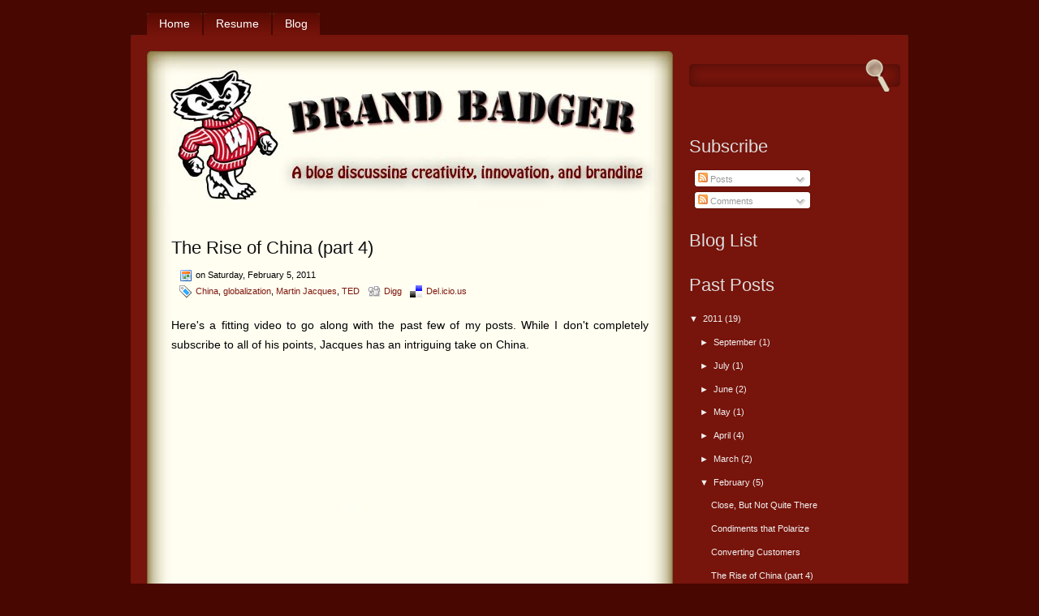

--- FILE ---
content_type: text/html; charset=UTF-8
request_url: http://www.brandbadger.com/2011/02/rise-of-china-part-4.html
body_size: 11138
content:
<!DOCTYPE html>
<html dir='ltr' xmlns='http://www.w3.org/1999/xhtml' xmlns:b='http://www.google.com/2005/gml/b' xmlns:data='http://www.google.com/2005/gml/data' xmlns:expr='http://www.google.com/2005/gml/expr'>
<head>
<link href='https://www.blogger.com/static/v1/widgets/2944754296-widget_css_bundle.css' rel='stylesheet' type='text/css'/>
<meta content='text/html; charset=UTF-8' http-equiv='Content-Type'/>
<meta content='blogger' name='generator'/>
<link href='http://www.brandbadger.com/favicon.ico' rel='icon' type='image/x-icon'/>
<link href='http://www.brandbadger.com/2011/02/rise-of-china-part-4.html' rel='canonical'/>
<link rel="alternate" type="application/atom+xml" title="Brand Badger - Atom" href="http://www.brandbadger.com/feeds/posts/default" />
<link rel="alternate" type="application/rss+xml" title="Brand Badger - RSS" href="http://www.brandbadger.com/feeds/posts/default?alt=rss" />
<link rel="service.post" type="application/atom+xml" title="Brand Badger - Atom" href="https://www.blogger.com/feeds/6073539426669444932/posts/default" />

<link rel="alternate" type="application/atom+xml" title="Brand Badger - Atom" href="http://www.brandbadger.com/feeds/3234608756974407214/comments/default" />
<!--Can't find substitution for tag [blog.ieCssRetrofitLinks]-->
<meta content='http://www.brandbadger.com/2011/02/rise-of-china-part-4.html' property='og:url'/>
<meta content='The Rise of China (part 4)' property='og:title'/>
<meta content='Here&#39;s a fitting video to go along with the past few of my posts. While I don&#39;t completely subscribe to all of his points, Jacques has an in...' property='og:description'/>
<title>Brand Badger: The Rise of China (part 4)</title>
<style id='page-skin-1' type='text/css'><!--
/*
Theme Name: Vintage Style
Theme URI: http://www.templatepanic.com/article/vintage-style-wordpress-theme
Description: Vintage Style theme for Wordpress, features 2 columns layout and vintage color options.
Author: Searchopedia
Author URI: http://www.searchopedia.org/
*/
.navbar {
visibility:hidden;
display: none;
}
/* -------------------- GENERAL -------------------- */
body, h1, h2, h3, h4, h5, h6, address, blockquote, dd, dl, hr, p, form { margin: 0; padding: 0; text-align: justify; }
body { font-family: Georgia, Verdana, Arial, Helvetica, sans-serif; font-size: 14px; vertical-align: top; background: #480701; color: #000; }
h1, h2, h3, h4, h5, h6 { font-size: 22px; font-weight: normal; }
a { text-decoration: none; color: #7f180e; }
a:hover { text-decoration: underline; }
a img { border: 0; }
abbr, acronym { border: 0; }
address, dl, p { padding: 10px 0 0 0; }
blockquote { margin: 10px 0 0 0; }
blockquote p { padding: 10px; }
blockquote blockquote { margin: 10px; color: #333; }
code { }
pre { width: 90%; }
dt { font-weight: bold; }
dd { padding: 0 0 0 15px; }
hr { clear: both; margin: 15px 15px 5px 15px; border: 0; height: 1px; text-align: left; background: #eaeaea; color: #cbcbcb; }
small { font-size: 11px; }
input, textarea { font-size: 12px; padding: 2px; }
input#s, input#author, input#email, input#url, textarea#comment { border: 1px solid #888; padding: 3px; }
input#author, input#email, input#url { margin: 0 5px 0 0; }
/* -------------------- LAYOUT -------------------- */
#container { margin: 0 auto; width: 958px; padding: 15px 0 0; vertical-align: top; }
#wrapper { clear: both; float: left; width: 958px; background: #77140b url(https://blogger.googleusercontent.com/img/b/R29vZ2xl/AVvXsEi8pIIcYsSFIDWugUPotoza391LMd_2q_Mzf5DQ6zl3DLO5Nj2-JRQhI8XAL2cHEe7zZeqenks78Jd45f_6QA1L7ZL4DJ4yVrGeoYywicSeN8w0S5IZyuaVX8RupWNNpgFmMWOfx1tJLX_K/s1600/bg-wrapper.gif) no-repeat; }
#page-wrapper { float: left; margin: 10px 0 0 10px; padding: 0 0 10px 0; display: inline; /* prevent margin doubling in IE 6 */ width: 668px; }
#page { float: left; padding: 0 10px; }
#narrowcolumn-wrapper {	float: left; width: 648px; height: 60px; margin: 0 0 0 0; background: url(https://blogger.googleusercontent.com/img/b/R29vZ2xl/AVvXsEhrQyXKQLBMLLbhQIOS_sjYRi_XpXGaN7v0OAjBw_mWde4FP6vrLW8GJYAFhb2xBIuMwFd43q7yTPLjkNuGRIOmuG1umyNlezlSzqfJextF-MmwQlrUEdnNI1t2sKNAliWrGO1BTQN2cLV3/s1600/narrowcolumn-bottom.jpg) no-repeat left bottom; }
.narrowcolumn { float: left; width: 648px; background: url(https://blogger.googleusercontent.com/img/b/R29vZ2xl/AVvXsEhZru2BufY9RpzEV8mE4QdaN_VpsYCplP8-MRoT2AxiLQ5IVghjcG4w-v7GdRE2ZrITh4e58hoQlNNj9-1GYzqIe24UVX8T8lD3ZheCruEDCeecx-gULmbqwEIgP95CNeO9ojHhfwprwc7o/s1600/narrowcolumn-middle.gif) repeat-y; }
.posts-wrapper { margin: 10px; }
/* -------------------- MENU -------------------- */
#menu { float: left; width: 958px; }
#menu ul { margin: 0; padding: 0 0 0 20px; list-style: none; }
#menu ul li { float: left; margin: 0 2px 0 0; text-align: left; vertical-align: top; background: url(https://blogger.googleusercontent.com/img/b/R29vZ2xl/AVvXsEhTx61KG4UGO3wVusJVAtzaH3lVReYLq8DIDToQhTSVS6cLpx0hxz7KPVqSKqKtTguQ3TaM9t76wC5Kz_swun-y03WKGHlzl6cGP9MPi1iv2AK7SKB2gNR9pVqi4wWSwxf6zlJuIqqNAoAx/s1600/tab-right.gif) no-repeat right top; }
#menu ul li a { display: block; padding: 5px 15px 6px 15px; text-decoration: none; text-align: center; vertical-align: top; background: url(https://blogger.googleusercontent.com/img/b/R29vZ2xl/AVvXsEgVrDYXXfVbfzDrPw8dYN6FEevRTRLQSbVPvC1Hr6b0wBdDSIJWmTV_obfSgTuo54PoyQGDdXPrn55k_0kI5WW7lmoWfZs9e4JFYJEyPks2eJEPxI4VTMa6Qs_q5WkouY8qHozS4o_fzFoJ/s1600/tab-left.gif) no-repeat; color: #fff; }
#menu ul li:hover { float: left; margin: 0 2px 0 0; text-align: left; vertical-align: top; background: url(https://blogger.googleusercontent.com/img/b/R29vZ2xl/AVvXsEgiavG7YYKTq_JmtQQ6hpJg0I929abBDg-spwxyOgYMbQy0ltYg56LQfJynWyOWzGCEgfo2_m6lkasAPa0W_YeTyARr6m-TQN5NIEIhE34WWk5FGb-9Q2FuCBSixE1JEE7rj5AxnUWrz9iP/s1600/tab-right-hover.gif) no-repeat right top; }
#menu ul li a:hover { display: block; padding: 5px 15px 6px 15px; text-decoration: none; text-align: center; vertical-align: top; background: url(https://blogger.googleusercontent.com/img/b/R29vZ2xl/AVvXsEiuGxFrgt6qtYfMkM9cORsKmm_zBRbwlmIOtBx2ocxfcBAo5qSi6RJ29l5SC0el8s5-ZYtQ5YBotLxriVCFZFZLmcfRqOkLO0lssQJXDd7wVhQ5GGYGy3Q_ok0STCKMjo8KNxeM6BwV4jEe/s1600/tab-left-hover.gif) no-repeat; color: #fff; }
#menu ul li.current_page_item { float: left; margin: 0 2px 0 0; text-align: left; vertical-align: top; background: url(https://blogger.googleusercontent.com/img/b/R29vZ2xl/AVvXsEgiavG7YYKTq_JmtQQ6hpJg0I929abBDg-spwxyOgYMbQy0ltYg56LQfJynWyOWzGCEgfo2_m6lkasAPa0W_YeTyARr6m-TQN5NIEIhE34WWk5FGb-9Q2FuCBSixE1JEE7rj5AxnUWrz9iP/s1600/tab-right-hover.gif) no-repeat right top; }
#menu ul li.current_page_item a { display: block; padding: 5px 15px 6px 15px; text-decoration: none; text-align: center; vertical-align: top; background: url(https://blogger.googleusercontent.com/img/b/R29vZ2xl/AVvXsEiuGxFrgt6qtYfMkM9cORsKmm_zBRbwlmIOtBx2ocxfcBAo5qSi6RJ29l5SC0el8s5-ZYtQ5YBotLxriVCFZFZLmcfRqOkLO0lssQJXDd7wVhQ5GGYGy3Q_ok0STCKMjo8KNxeM6BwV4jEe/s1600/tab-left-hover.gif) no-repeat; color: #fff; }
/* -------------------- HEADER -------------------- */
#header { float: left; margin: 10px 0 0 0; width: 648px; height: 200px; background: url(https://blogger.googleusercontent.com/img/b/R29vZ2xl/AVvXsEjN-k2a-Fhq60oSMruVnLZvE8BlpSRiVQpo2G_r2kv9KMD8b9wxnXGDAjdvTQxoZs6P7V_9vOBR3tA0cZNhETVQm7dbgC2UHW9HekXVSbTtXLIuCBwjfSJ1oak1ySmGOr9vn_m1ifq3JoQ3/s1600/header.jpg) no-repeat; }
#header h1 { color: #222; margin: 0; padding: 45px 0 0 210px; font-size: 24px; font-variant: small-caps; }
#header h1 a { color: #222; }
#header .description { margin: 0; padding: 0 0 0 210px; font-size: 16px; color: #aaa; font-style: italic; }
/* -------------------- POSTS -------------------- */
.posts { padding: 0 20px 20px; }
.posts h2 { padding: 20px 0 0 0; font-size: 22px; }
.posts h2 a { text-decoration: none; color: #111; }
.posts h2 a:hover { text-decoration: none; color: #555; }
.entry { padding: 0 0 20px; line-height: 24px; }
.entry h1, .entry h2, .entry h3, .entry h4, .entry h5, .entry h6 { border: 0; padding: 15px 0 0; }
.entry h1 { font-size: 30px; font-weight: normal; line-height: 36px; }
.entry h2 { font-size: 18px; }
.entry h3 {}
.entry h4 { font-size: 16px; }
.entry h5 { font-size: 14px; }
.entry h6 { font-size: 11px; font-weight: normal; }
.entry img { padding: 5px; margin: 5px; }
.entry img.wp-smiley { padding: 0; border: 0; background-color: transparent; }
.entry img.alignleft { float: left; margin: 5px 10px 0 0; }
.entry img.alignright { float: right; margin: 5px 0 0 10px; }
.postinfo { font-size: 11px; float: left; width: 598px; margin: 0 0 20px 0; line-height: 20px; padding: 0; clear: both; }
.postinfo ul { list-style-type: none; margin: 0; padding: 10px 10px 0 10px; }
.postinfo ul li { float: left; margin: 0 10px 0 0; display: inline; }
.postinfo ul li.author { padding: 0 0 0 20px; background: url(https://blogger.googleusercontent.com/img/b/R29vZ2xl/AVvXsEji4j0LHsOKv8xtK45G5ITRukFF47DY9jVd9CJT2seX9ZO44Th0jnS68ig_p45UUsE1ehQYqtI38KXPH3S215i1vj2mkpALIRrjzbe_3UgTbe1XirrhYGkEbNqJALocy9Sajf2lfGnv9vo2/s1600/user.gif) no-repeat 0 3px; }
.postinfo ul li.date { padding: 0 0 0 20px; background: url(https://blogger.googleusercontent.com/img/b/R29vZ2xl/AVvXsEg4edqlkRW7_3vswkq45LnNO0tHd6-lZS458ql9a2Qm_Tj4h18aZFeZKUoqUnM5PO0fXG9JfiQobjV5a-gPRCass16isR-bJjB8BMRvcTPDrQ3gQlhu8vysV1_3s8CtyTlRFN__U5dPa7-b/s1600/calendar.png) no-repeat 0 3px; }
.postinfo ul li.category-info { padding: 0 0 0 20px; background: url(https://blogger.googleusercontent.com/img/b/R29vZ2xl/AVvXsEhLyq0mtDSzFQsteMivxJzcAXcBLNSWrq0mAtBZRIanUO4W4H9CZ_LBvDPpysH45qTdgmjRJSQiNU3FARvvIrEJmJ-xnehO75VGWBSQf3CxB26nwZMeCCrAtjmyonRB7EIyKozbbQ3j5Bls/s1600/tag_blue.png) no-repeat 0 3px; }
.postinfo ul li.digg { padding: 0 0 0 20px; background: url(https://blogger.googleusercontent.com/img/b/R29vZ2xl/AVvXsEhqezyTivtC3tD0R5QzRU23ASx3iuvQdDArehkc4ZBM1JvuJbWM_hK6090DUMdwSLE2EZCvhObkqBYlrfNgF7Li_RtSlPMXTb60Ip3WBgnjxRuM4AUDPb-vM1uGIvIrZ6Q9bC1H1EJgrSlO/s1600/digg.gif) no-repeat 0 3px; }
.postinfo ul li.delicious { padding: 0 0 0 20px; background: url(https://blogger.googleusercontent.com/img/b/R29vZ2xl/AVvXsEgPgUMKk4-m0JqP0RCiC4HqfFuyQwWzVTPhoKAemWEU1YhIMKAnCnwlP6_xEA8Fp8ZPNIwZh5sI1SVgLIIvzvSl97OFgbZUfnW0BMBuhWRoo0rEn6biofmCSFHg9zZmkxvYDhUt1NkJFiuf/s1600/delicious.gif) no-repeat 0 3px; }
.postinfo ul li.comment-number { padding: 0 0 0 19px; background: url(https://blogger.googleusercontent.com/img/b/R29vZ2xl/AVvXsEjj3XvjMR_mJ-KgHAsMpMXppjYgPhqNgwNIATR15HOeMBUx9Q62GEU3Rq4tODNJQNAK5ntzppJkhRmp3JBA0DlHUjbKXJW5Vo677UG_eS1PEnUFoNWdJQOyG1jxmHWTilOnrBTftHaS3X9N/s1600/comment.png) no-repeat 0 3px; }
.postinfo ul li.edit-info { padding: 0; }
.postdate { }
.browse { margin: 0 20px; padding: 15px 0 0 0; font-family: Georgia; font-size: 16px; border-top: 1px solid #e6eecb; line-height: 24px; }
/* -------------------- SIDEBAR -------------------- */
#sidebar { float: left; margin: 10px 0 0; width: 280px; font-size: 11px; background: #77140b; color: #f2f2f2; }
#sidebar a { color: #f2f2f2; }
#sidebar .widget { margin: 0 0 10px 0; padding: 0 10px 10px; list-style: none; }
#sidebar ul li { padding: 10px 0 0; }
#sidebar h2 { padding: 0 0 9px 0; color: #dddddd; }
#BlogArchive2 {margin: 0 0 20px 0;}
#BlogArchive2 h2 { padding: 0 0 9px 0; color: #dddddd; }
#sidebar ul { margin: 0; padding: 0; list-style: none; }
#sidebar ul li { padding: 8px 0 0; line-height: 18px; }
#sidebar ul ul li { padding: 8px 0 0 15px; }
.Search { width: 260px; margin-bottom: 15px; padding: 20px 10px 10px; position: relative;}
.Search form { padding: 0px; margin: 0px;}
.Search input { color: #ccc; font-size: 12px;}
.Search input.keyword { border: none; background: url(https://blogger.googleusercontent.com/img/b/R29vZ2xl/AVvXsEgFG4i22yMnus1yaCEE0LpxLKsLvqAK5A-7xWaiOB-OIA3SJPDKazS7qGhPABisBcrsPuDug9tkqJ-VDAQ-8kiz05pmiXhXAp8cgYNg3ceyjkDH2L8_6CzI55VpIWIDBpMOmE8UmKKPExuN/s1600/search.gif) no-repeat; border: none; padding: 12px 12px 14px 12px; width: 240px; }
/* -------------------- FOOTER -------------------- */
#footer { margin: 0 0 10px; float: left; width: 958px; font-size: 11px; background: #77140b url(https://blogger.googleusercontent.com/img/b/R29vZ2xl/AVvXsEhqVGrrpO73F1muqAbnQq-vBKhAYHWujFSyzyC40uMSgdf2cHHh_lboXDIdelXUxAnEALTEBcs5VXwCr92GCUo2fKeiA216Fir3Dr7CbDV7R7YH_srystDfC2iWbu2yweQJ26RQ9707VVaI/s1600/footer.gif) no-repeat left bottom; color: #f2f2f2; }
#footer a { text-decoration: none; font-weight: bold; color: #f2f2f2; }
#footer a:hover { text-decoration: underline; }
#footer p { padding: 20px 20px 20px 20px; line-height: 20px; text-align: center; }
/* -------------------- COMMENTS -------------------- */
.comments { width: 588px; float: left; color: #333; margin: 0 0 0 20px; }
.comments p { margin: 0; padding: 0; }
.comments img { border: 1px solid #444; margin: 3px; }
#commentlist ol { margin: 0; padding: 0; }
#commentlist li { margin: 0; padding: 15px 0 15px 0; list-style-position: outside; list-style-type: decimal; border-bottom: 1px solid #ccc; line-height: 24px; }
.alt { background-color: #fff !important; background-image: none !important; }
.comment-title { margin: 0 0 0 0px; font-size: 11px; color: #666; }
.comment-text { }
h2.postcomment { margin: 0; font-size: 20px; font-weight: normal; }
.comment-form { clear: both; margin: 20px 0 0 0; padding: 20px; }
.postcomment input, .postcomment textarea { border: 1px solid #ccc; background: #fff; }
.postcomment input:hover, .postcomment textarea:hover { border: 1px solid #ccc; background: #fff; }
.postcomment input#author, .postcomment input#email, .postcomment input#url { width: 100% !important; width: 456px; /* IE hack */ height: 18px; }
.postcomment textarea#comment { width: 100% !important; /* IE hack */ height: 200px; }
.postcomment input#submit { width: auto; height: 25px; padding: 2px 10px 3px 10px; background: #ccc; }
.postcomment input#submit:hover { background: #f3b469; }
/* -------------------- CALENDAR -------------------- */
table#wp-calendar { width: 100%; text-transform: none; }
table#wp-calendar caption { padding: 10px 15px; }
table#wp-calendar th { padding: 2px; font-weight: bold; text-align: center; vertical-align: top; }
table#wp-calendar td { padding: 1px; text-align: center; }
table#wp-calendar tfoot td { text-align: center; }
#options { padding: 10px 20px 0 0; text-align: right; float: right; }
#options ul { float: left; display: inline; margin-left: 10px; }
#options li { float: left; list-style: none; padding: 5px; }
#options li a { display: block; width: 5px; margin: 1px; padding: 5px; height: 5px; }
#options li a span { display: none; }
/* -------------------- OPTIONS -------------------- */
.stylewp { text-align: right; font-size: 75%; padding-top: 1px; color: #ccc; }
.stylewp ul { padding: 0px; margin: 0px; border-left: solid 1px #ccc; display: inline;}
.stylewp li { padding: 0px 5px; margin: 0px; display: inline; border-right: solid 1px #ccc; }
.stylewp li a { color:#ccc; }
.stylewp li a:hover { color:#ccc; }

--></style>
<link href='http://174.132.149.5/~tmwwtw/vintagestyle/js/stylewp-red.css' rel='stylesheet' title='red' type='text/css'/>
<link href='http://174.132.149.5/~tmwwtw/vintagestyle/js/stylewp-green.css' rel='alternate stylesheet' title='green' type='text/css'/>
<script src='http://174.132.149.5/~tmwwtw/vintagestyle/js/styleswitcher.js' type='text/javascript'></script>
<script type='text/javascript'>

  var _gaq = _gaq || [];
  _gaq.push(['_setAccount', 'UA-18742228-1']);
  _gaq.push(['_trackPageview']);

  (function() {
    var ga = document.createElement('script'); ga.type = 'text/javascript'; ga.async = true;
    ga.src = ('https:' == document.location.protocol ? 'https://ssl' : 'http://www') + '.google-analytics.com/ga.js';
    var s = document.getElementsByTagName('script')[0]; s.parentNode.insertBefore(ga, s);
  })();

</script>
<link href='https://www.blogger.com/dyn-css/authorization.css?targetBlogID=6073539426669444932&amp;zx=8251cde0-95b7-4ba0-90f2-38a80a2d1fab' media='none' onload='if(media!=&#39;all&#39;)media=&#39;all&#39;' rel='stylesheet'/><noscript><link href='https://www.blogger.com/dyn-css/authorization.css?targetBlogID=6073539426669444932&amp;zx=8251cde0-95b7-4ba0-90f2-38a80a2d1fab' rel='stylesheet'/></noscript>
<meta name='google-adsense-platform-account' content='ca-host-pub-1556223355139109'/>
<meta name='google-adsense-platform-domain' content='blogspot.com'/>

</head>
<body>
<div class='navbar section' id='navbar'><div class='widget Navbar' data-version='1' id='Navbar1'><script type="text/javascript">
    function setAttributeOnload(object, attribute, val) {
      if(window.addEventListener) {
        window.addEventListener('load',
          function(){ object[attribute] = val; }, false);
      } else {
        window.attachEvent('onload', function(){ object[attribute] = val; });
      }
    }
  </script>
<div id="navbar-iframe-container"></div>
<script type="text/javascript" src="https://apis.google.com/js/platform.js"></script>
<script type="text/javascript">
      gapi.load("gapi.iframes:gapi.iframes.style.bubble", function() {
        if (gapi.iframes && gapi.iframes.getContext) {
          gapi.iframes.getContext().openChild({
              url: 'https://www.blogger.com/navbar/6073539426669444932?po\x3d3234608756974407214\x26origin\x3dhttp://www.brandbadger.com',
              where: document.getElementById("navbar-iframe-container"),
              id: "navbar-iframe"
          });
        }
      });
    </script><script type="text/javascript">
(function() {
var script = document.createElement('script');
script.type = 'text/javascript';
script.src = '//pagead2.googlesyndication.com/pagead/js/google_top_exp.js';
var head = document.getElementsByTagName('head')[0];
if (head) {
head.appendChild(script);
}})();
</script>
</div></div>
<div id='container'>
<div class='stylewp'>
</div>
<div id='menu'>
<ul>
<li class='page_item'><a href='http://drewvernon.blogspot.com'>Home</a></li>
<li class='page_item'><a href='http://www.drewvernon.com/p/my-resume.html' title='Resume'>Resume</a></li>
<li class='page_item'><a href='http://www.brandbadger.com' title='Blog'>Blog</a></li>
</ul>
</div>
<div id='wrapper'>
<div id='page-wrapper'>
<div id='page'>
<div id='header-wrapper'>
<div class='header section' id='header'><div class='widget Header' data-version='1' id='Header11'>
<div id='header-inner'>
<a href='http://www.brandbadger.com/' style='display: block'>
<img alt='Brand Badger' height='200px; ' id='Header11_headerimg' src='https://blogger.googleusercontent.com/img/b/R29vZ2xl/AVvXsEg8BAyQHS4kx12HCaIF-Nc2-Rxfl-pK7uCzUGeMMolOsrKZ0OZaWBDsHBMHg_f1B9yPdi5wrEMsJbQJfsfJTDXgdV76tQ5jXLunkORJopmQuDF9oQcCdM6_lBWvtsv5DYyfwmDb5hetsLA/s1600-r/brandheader.jpg' style='display: block' width='648px; '/>
</a>
</div>
</div></div>
</div>
<div class='narrowcolumn'>
<div class='posts-wrapper'>
<div class='main section' id='main'><div class='widget Blog' data-version='1' id='Blog11'>
<div class='blog-posts hfeed'>
<!--Can't find substitution for tag [adStart]-->
<div class='posts'>
<a name='3234608756974407214'></a>
<h2>
<a href='http://www.brandbadger.com/2011/02/rise-of-china-part-4.html'>The Rise of China (part 4)</a>
</h2>
<div class='postinfo'>
<ul>
<li class='date'>on Saturday, February 5, 2011</li>
<br/>
<li class='category-info'>
<a href='http://www.brandbadger.com/search/label/China' rel='tag'>China</a>,
<a href='http://www.brandbadger.com/search/label/globalization' rel='tag'>globalization</a>,
<a href='http://www.brandbadger.com/search/label/Martin%20Jacques' rel='tag'>Martin Jacques</a>,
<a href='http://www.brandbadger.com/search/label/TED' rel='tag'>TED</a>
</li>
<li class='digg' title='Add to Digg'>
<a href='http://digg.com/submit?phase=2&url=http://www.brandbadger.com/2011/02/rise-of-china-part-4.html&title=The Rise of China (part 4)'>Digg</a>
</li>
<li class='delicious' title='Add to Del.icio.us'>
<a href='http://del.icio.us/post?url=http://www.brandbadger.com/2011/02/rise-of-china-part-4.html&title=The Rise of China (part 4)'>Del.icio.us</a>
</li>
<li class='edit-info'>
<span class='item-control blog-admin pid-2012791072'>
<a href='https://www.blogger.com/post-edit.g?blogID=6073539426669444932&postID=3234608756974407214&from=pencil' title='Edit Post'>
<img alt='' class='icon-action' height='18' src='http://www.blogger.com/img/icon18_edit_allbkg.gif' width='18'/>
</a>
</span>
</li>
</ul>
</div>
<div class='post-header-line-1'></div>
<div class='entry'>
<p>Here's a fitting video to go along with the past few of my posts. While I don't completely subscribe to all of his points, Jacques has an intriguing take on China.<br /><br /><!--copy and paste--><object height="326" width="446"><param name="movie" value="http://video.ted.com/assets/player/swf/EmbedPlayer.swf"><param name="allowFullScreen" value="true"><param name="allowScriptAccess" value="always"><param name="wmode" value="transparent"><param name="bgColor" value="#ffffff"> <param name="flashvars" value="vu=http://video.ted.com/talks/dynamic/MartinJacques_2010S-medium.flv&amp;su=http://images.ted.com/images/ted/tedindex/embed-posters/MartinJacques-2010S.embed_thumbnail.jpg&amp;vw=432&amp;vh=240&amp;ap=0&amp;ti=1059&amp;introDuration=15330&amp;adDuration=4000&amp;postAdDuration=830&amp;adKeys=talk=martin_jacques_understanding_the_rise_of_china;year=2010;theme=not_business_as_usual;theme=bold_predictions_stern_warnings;theme=new_on_ted_com;event=TEDSalon+London+2010;&amp;preAdTag=tconf.ted/embed;tile=1;sz=512x288;"><embed src="http://video.ted.com/assets/player/swf/EmbedPlayer.swf" pluginspace="http://www.macromedia.com/go/getflashplayer" type="application/x-shockwave-flash" wmode="transparent" bgcolor="#ffffff" allowfullscreen="true" allowscriptaccess="always" flashvars="vu=http://video.ted.com/talks/dynamic/MartinJacques_2010S-medium.flv&amp;su=http://images.ted.com/images/ted/tedindex/embed-posters/MartinJacques-2010S.embed_thumbnail.jpg&amp;vw=432&amp;vh=240&amp;ap=0&amp;ti=1059&amp;introDuration=15330&amp;adDuration=4000&amp;postAdDuration=830&amp;adKeys=talk=martin_jacques_understanding_the_rise_of_china;year=2010;theme=not_business_as_usual;theme=bold_predictions_stern_warnings;theme=new_on_ted_com;event=TEDSalon+London+2010;" width="446" height="326"></embed></object><br />Martin Jacques: Understanding the Rise of China</p>
<div style='clear: both;'></div>
</div>
<div class='post-footer'>
<div class='post-footer-line post-footer-line-1'>
<span class='reaction-buttons'>
</span>
<span class='star-ratings'>
</span>
<span class='post-backlinks post-comment-link'>
</span>
<span class='post-icons'>
<span class='item-action'>
<a href='https://www.blogger.com/email-post/6073539426669444932/3234608756974407214' title='Email Post'>
<img alt='' class='icon-action' height='13' src='http://www.blogger.com/img/icon18_email.gif' width='18'/>
</a>
</span>
</span>
</div>
<div class='post-footer-line post-footer-line-2'>
</div>
<div class='post-footer-line post-footer-line-3'>
<span class='post-location'>
</span>
</div>
</div>
</div>
<div class='comments' id='comments'>
<a name='comments'></a>
</div>
<!--Can't find substitution for tag [adEnd]-->
</div>
<div class='browse' id='blog-pager'>
<a class='blog-pager-newer-link' href='http://www.brandbadger.com/2011/02/converting-customers.html' id='Blog11_blog-pager-newer-link' title='Newer Post'>&#171; Previous Page</a>
<a class='blog-pager-older-link' href='http://www.brandbadger.com/2011/02/rise-of-china-part-3.html' id='Blog11_blog-pager-older-link' title='Older Post'>Next Page &#187;</a>
</div>
<div class='clear'></div>
</div></div>
</div></div>
<div id='narrowcolumn-wrapper'></div>
</div></div>
<div id='sidebar'>
<div class='Search'>
<form action='/search' method='get'>
<input class='keyword' name='q' style='width: 236px;' type='text'/>
</form>
</div>
<div class='sidebar section' id='sidebar'><div class='widget HTML' data-version='1' id='HTML1'>
<div class='widget-content'>
<!-- Start of StatCounter Code for Blogger / Blogspot -->
<script type="text/javascript">
//<![CDATA[
var sc_project=9433848; 
var sc_invisible=1; 
var sc_security="3793eb40"; 
var scJsHost = (("https:" == document.location.protocol) ? "https://secure." : "http://www.");
document.write("<sc"+"ript type='text/javascript' src='" + scJsHost+ "statcounter.com/counter/counter_xhtml.js'></"+"script>");
//]]>
</script>
<noscript><div class="statcounter"><a title="blogger hit counter" href="http://statcounter.com/blogger/" class="statcounter"><img class="statcounter" src="http://c.statcounter.com/9433848/0/3793eb40/1/" alt="blogger hit counter" /></a></div></noscript>
<!-- End of StatCounter Code for Blogger / Blogspot -->
</div>
<div class='clear'></div>
</div><div class='widget Subscribe' data-version='1' id='Subscribe2'>
<div style='white-space:nowrap'>
<h2 class='title'>Subscribe</h2>
<div class='widget-content'>
<div class='subscribe-wrapper subscribe-type-POST'>
<div class='subscribe expanded subscribe-type-POST' id='SW_READER_LIST_Subscribe2POST' style='display:none;'>
<div class='top'>
<span class='inner' onclick='return(_SW_toggleReaderList(event, "Subscribe2POST"));'>
<img class='subscribe-dropdown-arrow' src='https://resources.blogblog.com/img/widgets/arrow_dropdown.gif'/>
<img align='absmiddle' alt='' border='0' class='feed-icon' src='https://resources.blogblog.com/img/icon_feed12.png'/>
Posts
</span>
<div class='feed-reader-links'>
<a class='feed-reader-link' href='https://www.netvibes.com/subscribe.php?url=http%3A%2F%2Fwww.brandbadger.com%2Ffeeds%2Fposts%2Fdefault' target='_blank'>
<img src='https://resources.blogblog.com/img/widgets/subscribe-netvibes.png'/>
</a>
<a class='feed-reader-link' href='https://add.my.yahoo.com/content?url=http%3A%2F%2Fwww.brandbadger.com%2Ffeeds%2Fposts%2Fdefault' target='_blank'>
<img src='https://resources.blogblog.com/img/widgets/subscribe-yahoo.png'/>
</a>
<a class='feed-reader-link' href='http://www.brandbadger.com/feeds/posts/default' target='_blank'>
<img align='absmiddle' class='feed-icon' src='https://resources.blogblog.com/img/icon_feed12.png'/>
                  Atom
                </a>
</div>
</div>
<div class='bottom'></div>
</div>
<div class='subscribe' id='SW_READER_LIST_CLOSED_Subscribe2POST' onclick='return(_SW_toggleReaderList(event, "Subscribe2POST"));'>
<div class='top'>
<span class='inner'>
<img class='subscribe-dropdown-arrow' src='https://resources.blogblog.com/img/widgets/arrow_dropdown.gif'/>
<span onclick='return(_SW_toggleReaderList(event, "Subscribe2POST"));'>
<img align='absmiddle' alt='' border='0' class='feed-icon' src='https://resources.blogblog.com/img/icon_feed12.png'/>
Posts
</span>
</span>
</div>
<div class='bottom'></div>
</div>
</div>
<div class='subscribe-wrapper subscribe-type-PER_POST'>
<div class='subscribe expanded subscribe-type-PER_POST' id='SW_READER_LIST_Subscribe2PER_POST' style='display:none;'>
<div class='top'>
<span class='inner' onclick='return(_SW_toggleReaderList(event, "Subscribe2PER_POST"));'>
<img class='subscribe-dropdown-arrow' src='https://resources.blogblog.com/img/widgets/arrow_dropdown.gif'/>
<img align='absmiddle' alt='' border='0' class='feed-icon' src='https://resources.blogblog.com/img/icon_feed12.png'/>
Comments
</span>
<div class='feed-reader-links'>
<a class='feed-reader-link' href='https://www.netvibes.com/subscribe.php?url=http%3A%2F%2Fwww.brandbadger.com%2Ffeeds%2F3234608756974407214%2Fcomments%2Fdefault' target='_blank'>
<img src='https://resources.blogblog.com/img/widgets/subscribe-netvibes.png'/>
</a>
<a class='feed-reader-link' href='https://add.my.yahoo.com/content?url=http%3A%2F%2Fwww.brandbadger.com%2Ffeeds%2F3234608756974407214%2Fcomments%2Fdefault' target='_blank'>
<img src='https://resources.blogblog.com/img/widgets/subscribe-yahoo.png'/>
</a>
<a class='feed-reader-link' href='http://www.brandbadger.com/feeds/3234608756974407214/comments/default' target='_blank'>
<img align='absmiddle' class='feed-icon' src='https://resources.blogblog.com/img/icon_feed12.png'/>
                  Atom
                </a>
</div>
</div>
<div class='bottom'></div>
</div>
<div class='subscribe' id='SW_READER_LIST_CLOSED_Subscribe2PER_POST' onclick='return(_SW_toggleReaderList(event, "Subscribe2PER_POST"));'>
<div class='top'>
<span class='inner'>
<img class='subscribe-dropdown-arrow' src='https://resources.blogblog.com/img/widgets/arrow_dropdown.gif'/>
<span onclick='return(_SW_toggleReaderList(event, "Subscribe2PER_POST"));'>
<img align='absmiddle' alt='' border='0' class='feed-icon' src='https://resources.blogblog.com/img/icon_feed12.png'/>
Comments
</span>
</span>
</div>
<div class='bottom'></div>
</div>
</div>
<div style='clear:both'></div>
</div>
</div>
<div class='clear'></div>
</div><div class='widget BlogList' data-version='1' id='BlogList1'>
<h2 class='title'>Blog List</h2>
<div class='widget-content'>
<div class='blog-list-container' id='BlogList1_container'>
<ul id='BlogList1_blogs'>
</ul>
<div class='clear'></div>
</div>
</div>
</div><div class='widget BlogArchive' data-version='1' id='BlogArchive1'>
<h2>Past Posts</h2>
<div class='widget-content'>
<div id='ArchiveList'>
<div id='BlogArchive1_ArchiveList'>
<ul class='hierarchy'>
<li class='archivedate expanded'>
<a class='toggle' href='javascript:void(0)'>
<span class='zippy toggle-open'>

        &#9660;&#160;
      
</span>
</a>
<a class='post-count-link' href='http://www.brandbadger.com/2011/'>
2011
</a>
<span class='post-count' dir='ltr'>(19)</span>
<ul class='hierarchy'>
<li class='archivedate collapsed'>
<a class='toggle' href='javascript:void(0)'>
<span class='zippy'>

        &#9658;&#160;
      
</span>
</a>
<a class='post-count-link' href='http://www.brandbadger.com/2011/09/'>
September
</a>
<span class='post-count' dir='ltr'>(1)</span>
</li>
</ul>
<ul class='hierarchy'>
<li class='archivedate collapsed'>
<a class='toggle' href='javascript:void(0)'>
<span class='zippy'>

        &#9658;&#160;
      
</span>
</a>
<a class='post-count-link' href='http://www.brandbadger.com/2011/07/'>
July
</a>
<span class='post-count' dir='ltr'>(1)</span>
</li>
</ul>
<ul class='hierarchy'>
<li class='archivedate collapsed'>
<a class='toggle' href='javascript:void(0)'>
<span class='zippy'>

        &#9658;&#160;
      
</span>
</a>
<a class='post-count-link' href='http://www.brandbadger.com/2011/06/'>
June
</a>
<span class='post-count' dir='ltr'>(2)</span>
</li>
</ul>
<ul class='hierarchy'>
<li class='archivedate collapsed'>
<a class='toggle' href='javascript:void(0)'>
<span class='zippy'>

        &#9658;&#160;
      
</span>
</a>
<a class='post-count-link' href='http://www.brandbadger.com/2011/05/'>
May
</a>
<span class='post-count' dir='ltr'>(1)</span>
</li>
</ul>
<ul class='hierarchy'>
<li class='archivedate collapsed'>
<a class='toggle' href='javascript:void(0)'>
<span class='zippy'>

        &#9658;&#160;
      
</span>
</a>
<a class='post-count-link' href='http://www.brandbadger.com/2011/04/'>
April
</a>
<span class='post-count' dir='ltr'>(4)</span>
</li>
</ul>
<ul class='hierarchy'>
<li class='archivedate collapsed'>
<a class='toggle' href='javascript:void(0)'>
<span class='zippy'>

        &#9658;&#160;
      
</span>
</a>
<a class='post-count-link' href='http://www.brandbadger.com/2011/03/'>
March
</a>
<span class='post-count' dir='ltr'>(2)</span>
</li>
</ul>
<ul class='hierarchy'>
<li class='archivedate expanded'>
<a class='toggle' href='javascript:void(0)'>
<span class='zippy toggle-open'>

        &#9660;&#160;
      
</span>
</a>
<a class='post-count-link' href='http://www.brandbadger.com/2011/02/'>
February
</a>
<span class='post-count' dir='ltr'>(5)</span>
<ul class='posts'>
<li><a href='http://www.brandbadger.com/2011/02/close-but-not-quite-there.html'>Close, But Not Quite There</a></li>
<li><a href='http://www.brandbadger.com/2011/02/condiments-that-polarize.html'>Condiments that Polarize</a></li>
<li><a href='http://www.brandbadger.com/2011/02/converting-customers.html'>Converting Customers</a></li>
<li><a href='http://www.brandbadger.com/2011/02/rise-of-china-part-4.html'>The Rise of China (part 4)</a></li>
<li><a href='http://www.brandbadger.com/2011/02/rise-of-china-part-3.html'>The Rise of China (part 3)</a></li>
</ul>
</li>
</ul>
<ul class='hierarchy'>
<li class='archivedate collapsed'>
<a class='toggle' href='javascript:void(0)'>
<span class='zippy'>

        &#9658;&#160;
      
</span>
</a>
<a class='post-count-link' href='http://www.brandbadger.com/2011/01/'>
January
</a>
<span class='post-count' dir='ltr'>(3)</span>
</li>
</ul>
</li>
</ul>
<ul class='hierarchy'>
<li class='archivedate collapsed'>
<a class='toggle' href='javascript:void(0)'>
<span class='zippy'>

        &#9658;&#160;
      
</span>
</a>
<a class='post-count-link' href='http://www.brandbadger.com/2010/'>
2010
</a>
<span class='post-count' dir='ltr'>(46)</span>
<ul class='hierarchy'>
<li class='archivedate collapsed'>
<a class='toggle' href='javascript:void(0)'>
<span class='zippy'>

        &#9658;&#160;
      
</span>
</a>
<a class='post-count-link' href='http://www.brandbadger.com/2010/12/'>
December
</a>
<span class='post-count' dir='ltr'>(1)</span>
</li>
</ul>
<ul class='hierarchy'>
<li class='archivedate collapsed'>
<a class='toggle' href='javascript:void(0)'>
<span class='zippy'>

        &#9658;&#160;
      
</span>
</a>
<a class='post-count-link' href='http://www.brandbadger.com/2010/11/'>
November
</a>
<span class='post-count' dir='ltr'>(5)</span>
</li>
</ul>
<ul class='hierarchy'>
<li class='archivedate collapsed'>
<a class='toggle' href='javascript:void(0)'>
<span class='zippy'>

        &#9658;&#160;
      
</span>
</a>
<a class='post-count-link' href='http://www.brandbadger.com/2010/10/'>
October
</a>
<span class='post-count' dir='ltr'>(6)</span>
</li>
</ul>
<ul class='hierarchy'>
<li class='archivedate collapsed'>
<a class='toggle' href='javascript:void(0)'>
<span class='zippy'>

        &#9658;&#160;
      
</span>
</a>
<a class='post-count-link' href='http://www.brandbadger.com/2010/09/'>
September
</a>
<span class='post-count' dir='ltr'>(11)</span>
</li>
</ul>
<ul class='hierarchy'>
<li class='archivedate collapsed'>
<a class='toggle' href='javascript:void(0)'>
<span class='zippy'>

        &#9658;&#160;
      
</span>
</a>
<a class='post-count-link' href='http://www.brandbadger.com/2010/08/'>
August
</a>
<span class='post-count' dir='ltr'>(6)</span>
</li>
</ul>
<ul class='hierarchy'>
<li class='archivedate collapsed'>
<a class='toggle' href='javascript:void(0)'>
<span class='zippy'>

        &#9658;&#160;
      
</span>
</a>
<a class='post-count-link' href='http://www.brandbadger.com/2010/05/'>
May
</a>
<span class='post-count' dir='ltr'>(1)</span>
</li>
</ul>
<ul class='hierarchy'>
<li class='archivedate collapsed'>
<a class='toggle' href='javascript:void(0)'>
<span class='zippy'>

        &#9658;&#160;
      
</span>
</a>
<a class='post-count-link' href='http://www.brandbadger.com/2010/04/'>
April
</a>
<span class='post-count' dir='ltr'>(5)</span>
</li>
</ul>
<ul class='hierarchy'>
<li class='archivedate collapsed'>
<a class='toggle' href='javascript:void(0)'>
<span class='zippy'>

        &#9658;&#160;
      
</span>
</a>
<a class='post-count-link' href='http://www.brandbadger.com/2010/03/'>
March
</a>
<span class='post-count' dir='ltr'>(4)</span>
</li>
</ul>
<ul class='hierarchy'>
<li class='archivedate collapsed'>
<a class='toggle' href='javascript:void(0)'>
<span class='zippy'>

        &#9658;&#160;
      
</span>
</a>
<a class='post-count-link' href='http://www.brandbadger.com/2010/02/'>
February
</a>
<span class='post-count' dir='ltr'>(3)</span>
</li>
</ul>
<ul class='hierarchy'>
<li class='archivedate collapsed'>
<a class='toggle' href='javascript:void(0)'>
<span class='zippy'>

        &#9658;&#160;
      
</span>
</a>
<a class='post-count-link' href='http://www.brandbadger.com/2010/01/'>
January
</a>
<span class='post-count' dir='ltr'>(4)</span>
</li>
</ul>
</li>
</ul>
<ul class='hierarchy'>
<li class='archivedate collapsed'>
<a class='toggle' href='javascript:void(0)'>
<span class='zippy'>

        &#9658;&#160;
      
</span>
</a>
<a class='post-count-link' href='http://www.brandbadger.com/2009/'>
2009
</a>
<span class='post-count' dir='ltr'>(20)</span>
<ul class='hierarchy'>
<li class='archivedate collapsed'>
<a class='toggle' href='javascript:void(0)'>
<span class='zippy'>

        &#9658;&#160;
      
</span>
</a>
<a class='post-count-link' href='http://www.brandbadger.com/2009/12/'>
December
</a>
<span class='post-count' dir='ltr'>(3)</span>
</li>
</ul>
<ul class='hierarchy'>
<li class='archivedate collapsed'>
<a class='toggle' href='javascript:void(0)'>
<span class='zippy'>

        &#9658;&#160;
      
</span>
</a>
<a class='post-count-link' href='http://www.brandbadger.com/2009/11/'>
November
</a>
<span class='post-count' dir='ltr'>(11)</span>
</li>
</ul>
<ul class='hierarchy'>
<li class='archivedate collapsed'>
<a class='toggle' href='javascript:void(0)'>
<span class='zippy'>

        &#9658;&#160;
      
</span>
</a>
<a class='post-count-link' href='http://www.brandbadger.com/2009/10/'>
October
</a>
<span class='post-count' dir='ltr'>(6)</span>
</li>
</ul>
</li>
</ul>
</div>
</div>
<div class='clear'></div>
</div>
</div>
</div>
</div>
<!-- spacer for skins that want sidebar and main to be the same height-->
<div class='clear'>&#160;</div>
</div>
<!-- end content-wrapper -->
<div id='footer'>
</div>
</div>
<!-- end container -->
&#65279;&#65279;<!-- Start of StatCounter Code -->
<script type='text/javascript'>
var sc_project=6208733; 
var sc_invisible=1; 
var sc_security="27468cce"; 
</script>
<script src='http://www.statcounter.com/counter/counter.js' type='text/javascript'></script><noscript><div class='statcounter'><a href='http://www.statcounter.com/joomla/' target='_blank' title='joomla statistics'><img class='statcounter'/>
src="http://c.statcounter.com/6208733/0/27468cce/1/"
alt="joomla statistics" ></a></div></noscript>
<!-- End of StatCounter Code -->

<script type="text/javascript" src="https://www.blogger.com/static/v1/widgets/2028843038-widgets.js"></script>
<script type='text/javascript'>
window['__wavt'] = 'AOuZoY450Wwf26Vc4QTGRB-4_rj4vVKMWg:1769365158400';_WidgetManager._Init('//www.blogger.com/rearrange?blogID\x3d6073539426669444932','//www.brandbadger.com/2011/02/rise-of-china-part-4.html','6073539426669444932');
_WidgetManager._SetDataContext([{'name': 'blog', 'data': {'blogId': '6073539426669444932', 'title': 'Brand Badger', 'url': 'http://www.brandbadger.com/2011/02/rise-of-china-part-4.html', 'canonicalUrl': 'http://www.brandbadger.com/2011/02/rise-of-china-part-4.html', 'homepageUrl': 'http://www.brandbadger.com/', 'searchUrl': 'http://www.brandbadger.com/search', 'canonicalHomepageUrl': 'http://www.brandbadger.com/', 'blogspotFaviconUrl': 'http://www.brandbadger.com/favicon.ico', 'bloggerUrl': 'https://www.blogger.com', 'hasCustomDomain': true, 'httpsEnabled': false, 'enabledCommentProfileImages': true, 'gPlusViewType': 'FILTERED_POSTMOD', 'adultContent': false, 'analyticsAccountNumber': '', 'encoding': 'UTF-8', 'locale': 'en', 'localeUnderscoreDelimited': 'en', 'languageDirection': 'ltr', 'isPrivate': false, 'isMobile': false, 'isMobileRequest': false, 'mobileClass': '', 'isPrivateBlog': false, 'isDynamicViewsAvailable': true, 'feedLinks': '\x3clink rel\x3d\x22alternate\x22 type\x3d\x22application/atom+xml\x22 title\x3d\x22Brand Badger - Atom\x22 href\x3d\x22http://www.brandbadger.com/feeds/posts/default\x22 /\x3e\n\x3clink rel\x3d\x22alternate\x22 type\x3d\x22application/rss+xml\x22 title\x3d\x22Brand Badger - RSS\x22 href\x3d\x22http://www.brandbadger.com/feeds/posts/default?alt\x3drss\x22 /\x3e\n\x3clink rel\x3d\x22service.post\x22 type\x3d\x22application/atom+xml\x22 title\x3d\x22Brand Badger - Atom\x22 href\x3d\x22https://www.blogger.com/feeds/6073539426669444932/posts/default\x22 /\x3e\n\n\x3clink rel\x3d\x22alternate\x22 type\x3d\x22application/atom+xml\x22 title\x3d\x22Brand Badger - Atom\x22 href\x3d\x22http://www.brandbadger.com/feeds/3234608756974407214/comments/default\x22 /\x3e\n', 'meTag': '', 'adsenseHostId': 'ca-host-pub-1556223355139109', 'adsenseHasAds': false, 'adsenseAutoAds': false, 'boqCommentIframeForm': true, 'loginRedirectParam': '', 'isGoogleEverywhereLinkTooltipEnabled': true, 'view': '', 'dynamicViewsCommentsSrc': '//www.blogblog.com/dynamicviews/4224c15c4e7c9321/js/comments.js', 'dynamicViewsScriptSrc': '//www.blogblog.com/dynamicviews/6e0d22adcfa5abea', 'plusOneApiSrc': 'https://apis.google.com/js/platform.js', 'disableGComments': true, 'interstitialAccepted': false, 'sharing': {'platforms': [{'name': 'Get link', 'key': 'link', 'shareMessage': 'Get link', 'target': ''}, {'name': 'Facebook', 'key': 'facebook', 'shareMessage': 'Share to Facebook', 'target': 'facebook'}, {'name': 'BlogThis!', 'key': 'blogThis', 'shareMessage': 'BlogThis!', 'target': 'blog'}, {'name': 'X', 'key': 'twitter', 'shareMessage': 'Share to X', 'target': 'twitter'}, {'name': 'Pinterest', 'key': 'pinterest', 'shareMessage': 'Share to Pinterest', 'target': 'pinterest'}, {'name': 'Email', 'key': 'email', 'shareMessage': 'Email', 'target': 'email'}], 'disableGooglePlus': true, 'googlePlusShareButtonWidth': 0, 'googlePlusBootstrap': '\x3cscript type\x3d\x22text/javascript\x22\x3ewindow.___gcfg \x3d {\x27lang\x27: \x27en\x27};\x3c/script\x3e'}, 'hasCustomJumpLinkMessage': false, 'jumpLinkMessage': 'Read more', 'pageType': 'item', 'postId': '3234608756974407214', 'pageName': 'The Rise of China (part 4)', 'pageTitle': 'Brand Badger: The Rise of China (part 4)'}}, {'name': 'features', 'data': {}}, {'name': 'messages', 'data': {'edit': 'Edit', 'linkCopiedToClipboard': 'Link copied to clipboard!', 'ok': 'Ok', 'postLink': 'Post Link'}}, {'name': 'template', 'data': {'name': 'custom', 'localizedName': 'Custom', 'isResponsive': false, 'isAlternateRendering': false, 'isCustom': true}}, {'name': 'view', 'data': {'classic': {'name': 'classic', 'url': '?view\x3dclassic'}, 'flipcard': {'name': 'flipcard', 'url': '?view\x3dflipcard'}, 'magazine': {'name': 'magazine', 'url': '?view\x3dmagazine'}, 'mosaic': {'name': 'mosaic', 'url': '?view\x3dmosaic'}, 'sidebar': {'name': 'sidebar', 'url': '?view\x3dsidebar'}, 'snapshot': {'name': 'snapshot', 'url': '?view\x3dsnapshot'}, 'timeslide': {'name': 'timeslide', 'url': '?view\x3dtimeslide'}, 'isMobile': false, 'title': 'The Rise of China (part 4)', 'description': 'Here\x27s a fitting video to go along with the past few of my posts. While I don\x27t completely subscribe to all of his points, Jacques has an in...', 'url': 'http://www.brandbadger.com/2011/02/rise-of-china-part-4.html', 'type': 'item', 'isSingleItem': true, 'isMultipleItems': false, 'isError': false, 'isPage': false, 'isPost': true, 'isHomepage': false, 'isArchive': false, 'isLabelSearch': false, 'postId': 3234608756974407214}}]);
_WidgetManager._RegisterWidget('_NavbarView', new _WidgetInfo('Navbar1', 'navbar', document.getElementById('Navbar1'), {}, 'displayModeFull'));
_WidgetManager._RegisterWidget('_HeaderView', new _WidgetInfo('Header11', 'header', document.getElementById('Header11'), {}, 'displayModeFull'));
_WidgetManager._RegisterWidget('_BlogView', new _WidgetInfo('Blog11', 'main', document.getElementById('Blog11'), {'cmtInteractionsEnabled': false, 'lightboxEnabled': true, 'lightboxModuleUrl': 'https://www.blogger.com/static/v1/jsbin/4049919853-lbx.js', 'lightboxCssUrl': 'https://www.blogger.com/static/v1/v-css/828616780-lightbox_bundle.css'}, 'displayModeFull'));
_WidgetManager._RegisterWidget('_HTMLView', new _WidgetInfo('HTML1', 'sidebar', document.getElementById('HTML1'), {}, 'displayModeFull'));
_WidgetManager._RegisterWidget('_SubscribeView', new _WidgetInfo('Subscribe2', 'sidebar', document.getElementById('Subscribe2'), {}, 'displayModeFull'));
_WidgetManager._RegisterWidget('_BlogListView', new _WidgetInfo('BlogList1', 'sidebar', document.getElementById('BlogList1'), {'numItemsToShow': 0, 'totalItems': 0}, 'displayModeFull'));
_WidgetManager._RegisterWidget('_BlogArchiveView', new _WidgetInfo('BlogArchive1', 'sidebar', document.getElementById('BlogArchive1'), {'languageDirection': 'ltr', 'loadingMessage': 'Loading\x26hellip;'}, 'displayModeFull'));
</script>
</body>
</html>